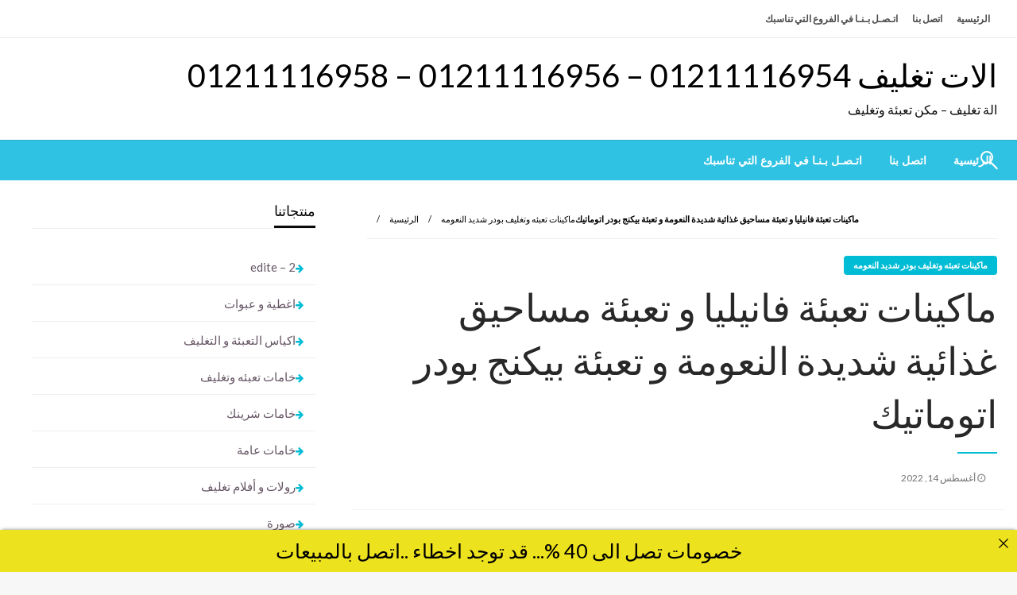

--- FILE ---
content_type: text/html; charset=UTF-8
request_url: https://packing-home.com/%D9%85%D8%A7%D9%83%D9%8A%D9%86%D8%A7%D8%AA-%D8%AA%D8%B9%D8%A8%D8%A6%D8%A9-%D9%81%D8%A7%D9%86%D9%8A%D9%84%D9%8A%D8%A7-%D9%88-%D8%AA%D8%B9%D8%A8%D8%A6%D8%A9-%D9%85%D8%B3%D8%A7%D8%AD%D9%8A%D9%82-%D8%BA-5/
body_size: 76792
content:
<!DOCTYPE html>
<html dir="rtl" lang="ar">
<head>
<meta name="MobileOptimized" content="width" />
<meta name="HandheldFriendly" content="true" />
<meta name="generator" content="Drupal 11 (https://www.drupal.org)" />

<meta name="MobileOptimized" content="width" />
<meta name="HandheldFriendly" content="true" />

<meta name="MobileOptimized" content="width" />
<meta name="HandheldFriendly" content="true" />
<meta http-equiv="Content-Type" content="text/html; charset=UTF-8" />
<meta name="viewport" content="width=device-width, initial-scale=1.0">
<title>ماكينات تعبئة فانيليا و تعبئة مساحيق غذائية شديدة النعومة و تعبئة بيكنج بودر اتوماتيك - الات تغليف  01211116954 - 01211116956 - 01211116958</title>
<meta name='robots' content='max-image-preview:large' />
<link rel='dns-prefetch' href='//fonts.googleapis.com' />
<link rel="alternate" type="application/rss+xml" title="الات تغليف  01211116954 - 01211116956 - 01211116958 &laquo; الخلاصة" href="https://packing-home.com/feed/" />
<link rel="alternate" type="application/rss+xml" title="الات تغليف  01211116954 - 01211116956 - 01211116958 &laquo; خلاصة التعليقات" href="https://packing-home.com/comments/feed/" />
<link rel="alternate" title="oEmbed (JSON)" type="application/json+oembed" href="https://packing-home.com/wp-json/oembed/1.0/embed?url=https%3A%2F%2Fpacking-home.com%2F%25d9%2585%25d8%25a7%25d9%2583%25d9%258a%25d9%2586%25d8%25a7%25d8%25aa-%25d8%25aa%25d8%25b9%25d8%25a8%25d8%25a6%25d8%25a9-%25d9%2581%25d8%25a7%25d9%2586%25d9%258a%25d9%2584%25d9%258a%25d8%25a7-%25d9%2588-%25d8%25aa%25d8%25b9%25d8%25a8%25d8%25a6%25d8%25a9-%25d9%2585%25d8%25b3%25d8%25a7%25d8%25ad%25d9%258a%25d9%2582-%25d8%25ba-5%2F" />
<link rel="alternate" title="oEmbed (XML)" type="text/xml+oembed" href="https://packing-home.com/wp-json/oembed/1.0/embed?url=https%3A%2F%2Fpacking-home.com%2F%25d9%2585%25d8%25a7%25d9%2583%25d9%258a%25d9%2586%25d8%25a7%25d8%25aa-%25d8%25aa%25d8%25b9%25d8%25a8%25d8%25a6%25d8%25a9-%25d9%2581%25d8%25a7%25d9%2586%25d9%258a%25d9%2584%25d9%258a%25d8%25a7-%25d9%2588-%25d8%25aa%25d8%25b9%25d8%25a8%25d8%25a6%25d8%25a9-%25d9%2585%25d8%25b3%25d8%25a7%25d8%25ad%25d9%258a%25d9%2582-%25d8%25ba-5%2F&#038;format=xml" />
<style id='wp-img-auto-sizes-contain-inline-css' type='text/css'>
img:is([sizes=auto i],[sizes^="auto," i]){contain-intrinsic-size:3000px 1500px}
/*# sourceURL=wp-img-auto-sizes-contain-inline-css */
</style>
<style id='wp-block-library-inline-css' type='text/css'>
:root{--wp-block-synced-color:#7a00df;--wp-block-synced-color--rgb:122,0,223;--wp-bound-block-color:var(--wp-block-synced-color);--wp-editor-canvas-background:#ddd;--wp-admin-theme-color:#007cba;--wp-admin-theme-color--rgb:0,124,186;--wp-admin-theme-color-darker-10:#006ba1;--wp-admin-theme-color-darker-10--rgb:0,107,160.5;--wp-admin-theme-color-darker-20:#005a87;--wp-admin-theme-color-darker-20--rgb:0,90,135;--wp-admin-border-width-focus:2px}@media (min-resolution:192dpi){:root{--wp-admin-border-width-focus:1.5px}}.wp-element-button{cursor:pointer}:root .has-very-light-gray-background-color{background-color:#eee}:root .has-very-dark-gray-background-color{background-color:#313131}:root .has-very-light-gray-color{color:#eee}:root .has-very-dark-gray-color{color:#313131}:root .has-vivid-green-cyan-to-vivid-cyan-blue-gradient-background{background:linear-gradient(135deg,#00d084,#0693e3)}:root .has-purple-crush-gradient-background{background:linear-gradient(135deg,#34e2e4,#4721fb 50%,#ab1dfe)}:root .has-hazy-dawn-gradient-background{background:linear-gradient(135deg,#faaca8,#dad0ec)}:root .has-subdued-olive-gradient-background{background:linear-gradient(135deg,#fafae1,#67a671)}:root .has-atomic-cream-gradient-background{background:linear-gradient(135deg,#fdd79a,#004a59)}:root .has-nightshade-gradient-background{background:linear-gradient(135deg,#330968,#31cdcf)}:root .has-midnight-gradient-background{background:linear-gradient(135deg,#020381,#2874fc)}:root{--wp--preset--font-size--normal:16px;--wp--preset--font-size--huge:42px}.has-regular-font-size{font-size:1em}.has-larger-font-size{font-size:2.625em}.has-normal-font-size{font-size:var(--wp--preset--font-size--normal)}.has-huge-font-size{font-size:var(--wp--preset--font-size--huge)}.has-text-align-center{text-align:center}.has-text-align-left{text-align:left}.has-text-align-right{text-align:right}.has-fit-text{white-space:nowrap!important}#end-resizable-editor-section{display:none}.aligncenter{clear:both}.items-justified-left{justify-content:flex-start}.items-justified-center{justify-content:center}.items-justified-right{justify-content:flex-end}.items-justified-space-between{justify-content:space-between}.screen-reader-text{border:0;clip-path:inset(50%);height:1px;margin:-1px;overflow:hidden;padding:0;position:absolute;width:1px;word-wrap:normal!important}.screen-reader-text:focus{background-color:#ddd;clip-path:none;color:#444;display:block;font-size:1em;height:auto;left:5px;line-height:normal;padding:15px 23px 14px;text-decoration:none;top:5px;width:auto;z-index:100000}html :where(.has-border-color){border-style:solid}html :where([style*=border-top-color]){border-top-style:solid}html :where([style*=border-right-color]){border-right-style:solid}html :where([style*=border-bottom-color]){border-bottom-style:solid}html :where([style*=border-left-color]){border-left-style:solid}html :where([style*=border-width]){border-style:solid}html :where([style*=border-top-width]){border-top-style:solid}html :where([style*=border-right-width]){border-right-style:solid}html :where([style*=border-bottom-width]){border-bottom-style:solid}html :where([style*=border-left-width]){border-left-style:solid}html :where(img[class*=wp-image-]){height:auto;max-width:100%}:where(figure){margin:0 0 1em}html :where(.is-position-sticky){--wp-admin--admin-bar--position-offset:var(--wp-admin--admin-bar--height,0px)}@media screen and (max-width:600px){html :where(.is-position-sticky){--wp-admin--admin-bar--position-offset:0px}}
/*# sourceURL=wp-block-library-inline-css */
</style><style id='global-styles-inline-css' type='text/css'>
:root{--wp--preset--aspect-ratio--square: 1;--wp--preset--aspect-ratio--4-3: 4/3;--wp--preset--aspect-ratio--3-4: 3/4;--wp--preset--aspect-ratio--3-2: 3/2;--wp--preset--aspect-ratio--2-3: 2/3;--wp--preset--aspect-ratio--16-9: 16/9;--wp--preset--aspect-ratio--9-16: 9/16;--wp--preset--color--black: #000000;--wp--preset--color--cyan-bluish-gray: #abb8c3;--wp--preset--color--white: #ffffff;--wp--preset--color--pale-pink: #f78da7;--wp--preset--color--vivid-red: #cf2e2e;--wp--preset--color--luminous-vivid-orange: #ff6900;--wp--preset--color--luminous-vivid-amber: #fcb900;--wp--preset--color--light-green-cyan: #7bdcb5;--wp--preset--color--vivid-green-cyan: #00d084;--wp--preset--color--pale-cyan-blue: #8ed1fc;--wp--preset--color--vivid-cyan-blue: #0693e3;--wp--preset--color--vivid-purple: #9b51e0;--wp--preset--color--strong-blue: #0073aa;--wp--preset--color--lighter-blue: #229fd8;--wp--preset--color--very-light-gray: #eee;--wp--preset--color--very-dark-gray: #444;--wp--preset--gradient--vivid-cyan-blue-to-vivid-purple: linear-gradient(135deg,rgb(6,147,227) 0%,rgb(155,81,224) 100%);--wp--preset--gradient--light-green-cyan-to-vivid-green-cyan: linear-gradient(135deg,rgb(122,220,180) 0%,rgb(0,208,130) 100%);--wp--preset--gradient--luminous-vivid-amber-to-luminous-vivid-orange: linear-gradient(135deg,rgb(252,185,0) 0%,rgb(255,105,0) 100%);--wp--preset--gradient--luminous-vivid-orange-to-vivid-red: linear-gradient(135deg,rgb(255,105,0) 0%,rgb(207,46,46) 100%);--wp--preset--gradient--very-light-gray-to-cyan-bluish-gray: linear-gradient(135deg,rgb(238,238,238) 0%,rgb(169,184,195) 100%);--wp--preset--gradient--cool-to-warm-spectrum: linear-gradient(135deg,rgb(74,234,220) 0%,rgb(151,120,209) 20%,rgb(207,42,186) 40%,rgb(238,44,130) 60%,rgb(251,105,98) 80%,rgb(254,248,76) 100%);--wp--preset--gradient--blush-light-purple: linear-gradient(135deg,rgb(255,206,236) 0%,rgb(152,150,240) 100%);--wp--preset--gradient--blush-bordeaux: linear-gradient(135deg,rgb(254,205,165) 0%,rgb(254,45,45) 50%,rgb(107,0,62) 100%);--wp--preset--gradient--luminous-dusk: linear-gradient(135deg,rgb(255,203,112) 0%,rgb(199,81,192) 50%,rgb(65,88,208) 100%);--wp--preset--gradient--pale-ocean: linear-gradient(135deg,rgb(255,245,203) 0%,rgb(182,227,212) 50%,rgb(51,167,181) 100%);--wp--preset--gradient--electric-grass: linear-gradient(135deg,rgb(202,248,128) 0%,rgb(113,206,126) 100%);--wp--preset--gradient--midnight: linear-gradient(135deg,rgb(2,3,129) 0%,rgb(40,116,252) 100%);--wp--preset--font-size--small: 13px;--wp--preset--font-size--medium: 20px;--wp--preset--font-size--large: 36px;--wp--preset--font-size--x-large: 42px;--wp--preset--spacing--20: 0.44rem;--wp--preset--spacing--30: 0.67rem;--wp--preset--spacing--40: 1rem;--wp--preset--spacing--50: 1.5rem;--wp--preset--spacing--60: 2.25rem;--wp--preset--spacing--70: 3.38rem;--wp--preset--spacing--80: 5.06rem;--wp--preset--shadow--natural: 6px 6px 9px rgba(0, 0, 0, 0.2);--wp--preset--shadow--deep: 12px 12px 50px rgba(0, 0, 0, 0.4);--wp--preset--shadow--sharp: 6px 6px 0px rgba(0, 0, 0, 0.2);--wp--preset--shadow--outlined: 6px 6px 0px -3px rgb(255, 255, 255), 6px 6px rgb(0, 0, 0);--wp--preset--shadow--crisp: 6px 6px 0px rgb(0, 0, 0);}:where(.is-layout-flex){gap: 0.5em;}:where(.is-layout-grid){gap: 0.5em;}body .is-layout-flex{display: flex;}.is-layout-flex{flex-wrap: wrap;align-items: center;}.is-layout-flex > :is(*, div){margin: 0;}body .is-layout-grid{display: grid;}.is-layout-grid > :is(*, div){margin: 0;}:where(.wp-block-columns.is-layout-flex){gap: 2em;}:where(.wp-block-columns.is-layout-grid){gap: 2em;}:where(.wp-block-post-template.is-layout-flex){gap: 1.25em;}:where(.wp-block-post-template.is-layout-grid){gap: 1.25em;}.has-black-color{color: var(--wp--preset--color--black) !important;}.has-cyan-bluish-gray-color{color: var(--wp--preset--color--cyan-bluish-gray) !important;}.has-white-color{color: var(--wp--preset--color--white) !important;}.has-pale-pink-color{color: var(--wp--preset--color--pale-pink) !important;}.has-vivid-red-color{color: var(--wp--preset--color--vivid-red) !important;}.has-luminous-vivid-orange-color{color: var(--wp--preset--color--luminous-vivid-orange) !important;}.has-luminous-vivid-amber-color{color: var(--wp--preset--color--luminous-vivid-amber) !important;}.has-light-green-cyan-color{color: var(--wp--preset--color--light-green-cyan) !important;}.has-vivid-green-cyan-color{color: var(--wp--preset--color--vivid-green-cyan) !important;}.has-pale-cyan-blue-color{color: var(--wp--preset--color--pale-cyan-blue) !important;}.has-vivid-cyan-blue-color{color: var(--wp--preset--color--vivid-cyan-blue) !important;}.has-vivid-purple-color{color: var(--wp--preset--color--vivid-purple) !important;}.has-black-background-color{background-color: var(--wp--preset--color--black) !important;}.has-cyan-bluish-gray-background-color{background-color: var(--wp--preset--color--cyan-bluish-gray) !important;}.has-white-background-color{background-color: var(--wp--preset--color--white) !important;}.has-pale-pink-background-color{background-color: var(--wp--preset--color--pale-pink) !important;}.has-vivid-red-background-color{background-color: var(--wp--preset--color--vivid-red) !important;}.has-luminous-vivid-orange-background-color{background-color: var(--wp--preset--color--luminous-vivid-orange) !important;}.has-luminous-vivid-amber-background-color{background-color: var(--wp--preset--color--luminous-vivid-amber) !important;}.has-light-green-cyan-background-color{background-color: var(--wp--preset--color--light-green-cyan) !important;}.has-vivid-green-cyan-background-color{background-color: var(--wp--preset--color--vivid-green-cyan) !important;}.has-pale-cyan-blue-background-color{background-color: var(--wp--preset--color--pale-cyan-blue) !important;}.has-vivid-cyan-blue-background-color{background-color: var(--wp--preset--color--vivid-cyan-blue) !important;}.has-vivid-purple-background-color{background-color: var(--wp--preset--color--vivid-purple) !important;}.has-black-border-color{border-color: var(--wp--preset--color--black) !important;}.has-cyan-bluish-gray-border-color{border-color: var(--wp--preset--color--cyan-bluish-gray) !important;}.has-white-border-color{border-color: var(--wp--preset--color--white) !important;}.has-pale-pink-border-color{border-color: var(--wp--preset--color--pale-pink) !important;}.has-vivid-red-border-color{border-color: var(--wp--preset--color--vivid-red) !important;}.has-luminous-vivid-orange-border-color{border-color: var(--wp--preset--color--luminous-vivid-orange) !important;}.has-luminous-vivid-amber-border-color{border-color: var(--wp--preset--color--luminous-vivid-amber) !important;}.has-light-green-cyan-border-color{border-color: var(--wp--preset--color--light-green-cyan) !important;}.has-vivid-green-cyan-border-color{border-color: var(--wp--preset--color--vivid-green-cyan) !important;}.has-pale-cyan-blue-border-color{border-color: var(--wp--preset--color--pale-cyan-blue) !important;}.has-vivid-cyan-blue-border-color{border-color: var(--wp--preset--color--vivid-cyan-blue) !important;}.has-vivid-purple-border-color{border-color: var(--wp--preset--color--vivid-purple) !important;}.has-vivid-cyan-blue-to-vivid-purple-gradient-background{background: var(--wp--preset--gradient--vivid-cyan-blue-to-vivid-purple) !important;}.has-light-green-cyan-to-vivid-green-cyan-gradient-background{background: var(--wp--preset--gradient--light-green-cyan-to-vivid-green-cyan) !important;}.has-luminous-vivid-amber-to-luminous-vivid-orange-gradient-background{background: var(--wp--preset--gradient--luminous-vivid-amber-to-luminous-vivid-orange) !important;}.has-luminous-vivid-orange-to-vivid-red-gradient-background{background: var(--wp--preset--gradient--luminous-vivid-orange-to-vivid-red) !important;}.has-very-light-gray-to-cyan-bluish-gray-gradient-background{background: var(--wp--preset--gradient--very-light-gray-to-cyan-bluish-gray) !important;}.has-cool-to-warm-spectrum-gradient-background{background: var(--wp--preset--gradient--cool-to-warm-spectrum) !important;}.has-blush-light-purple-gradient-background{background: var(--wp--preset--gradient--blush-light-purple) !important;}.has-blush-bordeaux-gradient-background{background: var(--wp--preset--gradient--blush-bordeaux) !important;}.has-luminous-dusk-gradient-background{background: var(--wp--preset--gradient--luminous-dusk) !important;}.has-pale-ocean-gradient-background{background: var(--wp--preset--gradient--pale-ocean) !important;}.has-electric-grass-gradient-background{background: var(--wp--preset--gradient--electric-grass) !important;}.has-midnight-gradient-background{background: var(--wp--preset--gradient--midnight) !important;}.has-small-font-size{font-size: var(--wp--preset--font-size--small) !important;}.has-medium-font-size{font-size: var(--wp--preset--font-size--medium) !important;}.has-large-font-size{font-size: var(--wp--preset--font-size--large) !important;}.has-x-large-font-size{font-size: var(--wp--preset--font-size--x-large) !important;}
/*# sourceURL=global-styles-inline-css */
</style>
<style id='classic-theme-styles-inline-css' type='text/css'>
/*! This file is auto-generated */
.wp-block-button__link{color:#fff;background-color:#32373c;border-radius:9999px;box-shadow:none;text-decoration:none;padding:calc(.667em + 2px) calc(1.333em + 2px);font-size:1.125em}.wp-block-file__button{background:#32373c;color:#fff;text-decoration:none}
/*# sourceURL=/lib/css/classic-themes.min.css */
</style>



<link rel="stylesheet" type="text/css" href="//packing-home.com/core/cache/wpfc-minified/f1tfej0k/2rito.css" media="all"/>
<link rel='stylesheet' id='newspaperss-fonts-css' href='//fonts.googleapis.com/css?family=Ubuntu%3A400%2C500%2C700%7CLato%3A400%2C700%2C400italic%2C700italic%7COpen+Sans%3A400%2C400italic%2C700&#038;subset=latin%2Clatin-ext' type='text/css' media='all' />

<link rel="stylesheet" type="text/css" href="//packing-home.com/core/cache/wpfc-minified/1c8a8679/2rito.css" media="all"/>
<style id='newspaperss-style-inline-css' type='text/css'>
.tagcloud a ,
.post-cat-info a,
.lates-post-warp .button.secondary,
.comment-form .form-submit input#submit,
a.box-comment-btn,
.comment-form .form-submit input[type='submit'],
h2.comment-reply-title,
.widget_search .search-submit,
.woocommerce nav.woocommerce-pagination ul li span.current,
.woocommerce ul.products li.product .button,
.woocommerce div.product form.cart .button,
.woocommerce #respond input#submit.alt, .woocommerce a.button.alt,
.woocommerce button.button.alt, .woocommerce input.button.alt,
.woocommerce #respond input#submit, .woocommerce a.button,
.woocommerce button.button, .woocommerce input.button,
.pagination li a,
.author-links a,
#blog-content .navigation .nav-links .current,
.bubbly-button,
.scroll_to_top
{
color: #ffffff !important;
}.tagcloud a:hover ,
.post-cat-info a:hover,
.lates-post-warp .button.secondary:hover,
.comment-form .form-submit input#submit:hover,
a.box-comment-btn:hover,
.comment-form .form-submit input[type='submit']:hover,
.widget_search .search-submit:hover,
.pagination li a:hover,
.author-links a:hover,
.head-bottom-area  .is-dropdown-submenu .is-dropdown-submenu-item :hover,
.woocommerce div.product div.summary a,
.bubbly-button:hover,
.slider-right .post-header .post-cat-info .cat-info-el:hover
{
color: #ffffff !important;
}.slider-container .cat-info-el,
.slider-right .post-header .post-cat-info .cat-info-el
{
color: #ffffff !important;
}
woocommerce-product-details__short-description,
.woocommerce div.product .product_title,
.woocommerce div.product p.price,
.woocommerce div.product span.price
{
color: #232323 ;
}#footer .top-footer-wrap .textwidget p,
#footer .top-footer-wrap,
#footer .block-content-recent .card-section .post-list .post-title a,
#footer .block-content-recent .post-list .post-meta-info .meta-info-el,
#footer .widget_nav_menu .widget li a,
#footer .widget li a
{
color: #ffffff  ;
}.head-bottom-area .dropdown.menu a,
.search-wrap .search-field,
.head-bottom-area .dropdown.menu .is-dropdown-submenu > li a,
.home .head-bottom-area .dropdown.menu .current-menu-item a
{
color: #fff  ;
}
.search-wrap::before
{
background-color: #fff  ;
}
.search-wrap
{
border-color: #fff  ;
}
.main-menu .is-dropdown-submenu .is-dropdown-submenu-parent.opens-left > a::after,
.is-dropdown-submenu .is-dropdown-submenu-parent.opens-right > a::after
{
border-right-color: #fff  ;
}
/*# sourceURL=newspaperss-style-inline-css */
</style>
<script src='//packing-home.com/core/cache/wpfc-minified/fhhb2x1d/e7jik.js' type="text/javascript"></script>




<link rel='shortlink' href='https://packing-home.com/?p=31730' />
<meta charset="utf-8">
<meta name="abstract" content="الة تغليف - مكن تعبئة وتغليف">
<meta name="author" content="engmansy">
<meta name="classification" content="2 - edite, اغطية و عبوات, اكياس التعبئة و التغليف, خامات شرينك, خامات عامة, رولات و أفلام تغليف, طبات, قطع غيار, ماكينات اندكشن سيل, ماكينات تعبئة حبوب وحبيبات وبودر, ماكينات تعبئة سوائل اوتوماتيك, ماكينات تعبئة سوائل فى عبوات, ماكينات تغليف بالشرنك الحراري, ماكينات تغليف بالفاكيوم, ماكينات لحام اكياس و ماكينات طباعة تاريخ انتاج, ماكينات لحام وغلق اكواب بلاستيكية, ماكينات لصق ليبل دائري">
<meta name="copyright" content="Copyright الات تغليف  01211116954 - 01211116956 - 01211116958 - All rights Reserved.">
<meta name="designer" content="قوالب Imon">
<meta name="distribution" content="Global">
<meta name="language" content="ar">
<meta name="publisher" content="الات تغليف  01211116954 - 01211116956 - 01211116958">
<meta name="rating" content="General">
<meta name="resource-type" content="Document">
<meta name="revisit-after" content="3">
<meta name="subject" content="2 - edite, اغطية و عبوات, اكياس التعبئة و التغليف, خامات شرينك, خامات عامة, رولات و أفلام تغليف, طبات, قطع غيار, ماكينات اندكشن سيل, ماكينات تعبئة حبوب وحبيبات وبودر, ماكينات تعبئة سوائل اوتوماتيك, ماكينات تعبئة سوائل فى عبوات, ماكينات تغليف بالشرنك الحراري, ماكينات تغليف بالفاكيوم, ماكينات لحام اكياس و ماكينات طباعة تاريخ انتاج, ماكينات لحام وغلق اكواب بلاستيكية, ماكينات لصق ليبل دائري">
<meta name="template" content="m2pack">
<meta name="robots" content="index,follow">
<meta name="description" content="ماكينات تعبئة فانيليا و تعبئة مساحيق غذائية شديدة النعومة و تعبئة بيكنج بودر اتوماتيك">
<meta name="keywords" content="ماكينات تعبئه وتغليف بودر شديد النعومه,اتوماتيك, النعومة, النعومه, باودر, بودر, بيكنج, تعبئة, تعبئه, شديد, شديدة, غذائية, فانيليا, ماكينات, مساحيق, وتغليف,تعبئة وتغليف ثلاجات,ماكينات تعبئة وتغليف توابل,ماكينة تعبئة وتغليف تركيا,ترخيص تعبئة وتغليف,شركات تعبئة وتغليف في تونس,ترجمة تعبئة وتغليف,تصميم مصنع تعبئة وتغليف,تكلفة انشاء مصنع تعبئة وتغليف,تكلفة مشروع تعبئة وتغليف,ترخيص شركة تعبئة وتغليف,تصميم ماكينات تعبئة وتغليف,تورباك مكائن تعبئة وتغليف,تكلفة تعبئة وتغليف التمور,تكلفة تعبئة وتغليف,تعبئة وتغليف بالانجليزي">
<link rel="canonical" href="https://packing-home.com/%D9%85%D8%A7%D9%83%D9%8A%D9%86%D8%A7%D8%AA-%D8%AA%D8%B9%D8%A8%D8%A6%D8%A9-%D9%81%D8%A7%D9%86%D9%8A%D9%84%D9%8A%D8%A7-%D9%88-%D8%AA%D8%B9%D8%A8%D8%A6%D8%A9-%D9%85%D8%B3%D8%A7%D8%AD%D9%8A%D9%82-%D8%BA-5/" />
<meta name="title" content="ماكينات تعبئة فانيليا و تعبئة مساحيق غذائية شديدة النعومة و تعبئة بيكنج بودر اتوماتيك - الات تغليف  01211116954 - 01211116956 - 01211116958" /><link rel="icon" href="https://packing-home.com/storage/2020/08/cropped-download-32x32.jpg" sizes="32x32" />
<link rel="icon" href="https://packing-home.com/storage/2020/08/cropped-download-192x192.jpg" sizes="192x192" />
<link rel="apple-touch-icon" href="https://packing-home.com/storage/2020/08/cropped-download-180x180.jpg" />
<meta name="msapplication-TileImage" content="https://packing-home.com/storage/2020/08/cropped-download-270x270.jpg" />
<style id="kirki-inline-styles">.postpage_subheader{background-color:#1c2127;}#topmenu .top-bar .top-bar-left .menu a{font-size:0.75rem;}.head-bottom-area .dropdown.menu .current-menu-item a{color:#2fc2e3;}.head-bottom-area .dropdown.menu a{font-family:sans-serif;font-size:14px;font-weight:700;text-transform:uppercase;}#main-content-sticky{background:#fff;}body{font-size:inherit;line-height:1.6;text-transform:none;}.slider-container .post-header-outer{background:rgba(0,0,0,0.14);}.slider-container .post-header .post-title a,.slider-container .post-meta-info .meta-info-el a,.slider-container .meta-info-date{color:#fff;}.slider-container .cat-info-el,.slider-right .post-header .post-cat-info .cat-info-el{background-color:#2fc2e3;}.woocommerce .button{-webkit-box-shadow:0 2px 2px 0 rgba(0,188,212,0.3), 0 3px 1px -2px rgba(0,188,212,0.3), 0 1px 5px 0 rgba(0,188,212,0.3);-moz-box-shadow:0 2px 2px 0 rgba(0,188,212,0.3), 0 3px 1px -2px rgba(0,188,212,0.3), 0 1px 5px 0 rgba(0,188,212,0.3);box-shadow:0 2px 2px 0 rgba(0,188,212,0.3), 0 3px 1px -2px rgba(0,188,212,0.3), 0 1px 5px 0 rgba(0,188,212,0.3);}.woocommerce .button:hover{-webkit-box-shadow:-1px 11px 23px -4px rgba(0,188,212,0.3),1px -1.5px 11px -2px  rgba(0,188,212,0.3);-moz-box-shadow:-1px 11px 23px -4px rgba(0,188,212,0.3),1px -1.5px 11px -2px  rgba(0,188,212,0.3);box-shadow:-1px 11px 23px -4px rgba(0,188,212,0.3),1px -1.5px 11px -2px  rgba(0,188,212,0.3);}a:hover,.off-canvas .fa-window-close:focus,.tagcloud a:hover,.single-nav .nav-left a:hover, .single-nav .nav-right a:hover,.comment-title h2:hover,h2.comment-reply-title:hover,.meta-info-comment .comments-link a:hover,.woocommerce div.product div.summary a:hover{color:#2f2f2f;}bubbly-button:focus,.slider-right .post-header .post-cat-info .cat-info-el:hover,.bubbly-button:hover,.head-bottom-area .desktop-menu .is-dropdown-submenu-parent .is-dropdown-submenu li a:hover,.tagcloud a:hover,.viewall-text .button.secondary:hover,.single-nav a:hover>.newspaper-nav-icon,.pagination .current:hover,.pagination li a:hover,.widget_search .search-submit:hover,.comment-form .form-submit input#submit:hover, a.box-comment-btn:hover, .comment-form .form-submit input[type="submit"]:hover,.cat-info-el:hover,.comment-list .comment-reply-link:hover,.bubbly-button:active{background:#2f2f2f;}.viewall-text .shadow:hover{-webkit-box-shadow:-1px 11px 15px -8px rgba(47,47,47,0.43);-moz-box-shadow:-1px 11px 15px -8px rgba(47,47,47,0.43);box-shadow:-1px 11px 15px -8px rgba(47,47,47,0.43);}.bubbly-button:hover,.bubbly-button:active{-webkit-box-shadow:0 2px 15px rgba(47,47,47,0.43);;-moz-box-shadow:0 2px 15px rgba(47,47,47,0.43);;box-shadow:0 2px 15px rgba(47,47,47,0.43);;}.comment-form textarea:focus,.comment-form input[type="text"]:focus,.comment-form input[type="search"]:focus,.comment-form input[type="tel"]:focus,.comment-form input[type="email"]:focus,.comment-form [type=url]:focus,.comment-form [type=password]:focus{-webkit-box-shadow:0 2px 3px rgba(47,47,47,0.43);;-moz-box-shadow:0 2px 3px rgba(47,47,47,0.43);;box-shadow:0 2px 3px rgba(47,47,47,0.43);;}a:focus{outline-color:#2f2f2f;text-decoration-color:#2f2f2f;}.sliderlink:focus,.slider-right .thumbnail-post a:focus img{border-color:#2f2f2f;}.bubbly-button:before,.bubbly-button:after{background-image:radial-gradient(circle,#2f2f2f 20%, transparent 20%), radial-gradient(circle, transparent 20%, #2f2f2f 20%, transparent 30%), radial-gradient(circle, #2f2f2f 20%, transparent 20%), radial-gradient(circle, #2f2f2f 20%, transparent 20%), radial-gradient(circle, transparent 10%, #2f2f2f 15%, transparent 20%), radial-gradient(circle, #2f2f2f 20%, transparent 20%), radial-gradient(circle, #2f2f2f 20%, transparent 20%), radial-gradient(circle, #2f2f2f 20%, transparent 20%), radial-gradient(circle, #2f2f2f 20%, transparent 20%);;;}.block-header-wrap .block-title,.widget-title h3{color:#0a0a0a;}.block-header-wrap .block-title h3,.widget-title h3{border-bottom-color:#0a0a0a;}#sub_banner .breadcrumb-wraps .breadcrumbs li,#sub_banner .heade-content h1,.heade-content h1,.breadcrumbs li,.breadcrumbs a,.breadcrumbs li:not(:last-child)::after{color:#fff;}#sub_banner.sub_header_page .heade-content h1{color:#0a0a0a;}#footer .top-footer-wrap{background-color:#282828;}#footer .block-header-wrap .block-title h3,#footer .widget-title h3{color:#e3e3e3;border-bottom-color:#e3e3e3;}#footer .footer-copyright-wrap{background-color:#242424;}#footer .footer-copyright-text,.footer-copyright-text p,.footer-copyright-text li,.footer-copyright-text ul,.footer-copyright-text ol,.footer-copyright-text{color:#fff;}.woo-header-newspaperss{background:linear-gradient(to top, #f77062 0%, #fe5196 100%);;}.heade-content.woo-header-newspaperss h1,.woocommerce .woocommerce-breadcrumb a,.woocommerce .breadcrumbs li{color:#020202;}@media screen and (min-width: 64em){#wrapper{margin-top:0px;margin-bottom:0px;}}</style></head>
<body class="rtl wp-singular post-template-default single single-post postid-31730 single-format-standard wp-theme-newspaperss" id="top">
<a class="skip-link screen-reader-text" href="#main-content-sticky">
التخطي إلى المحتوى	</a>
<div id="wrapper" class="grid-container no-padding small-full  z-depth-2">
<div id="topmenu"   >
<div  class="grid-container">
<div class="top-bar">
<div class="top-bar-left">
<ul id="menu-1" class=" menu" ><li id="menu-item-1209" class="menu-item menu-item-type-custom menu-item-object-custom menu-item-home menu-item-1209"><a href="http://packing-home.com/">الرئيسية</a></li>
<li id="menu-item-1207" class="menu-item menu-item-type-custom menu-item-object-custom menu-item-1207"><a href="http://m2pack.com/ar_contact.php">اتصل بنا</a></li>
<li id="menu-item-15749" class="menu-item menu-item-type-custom menu-item-object-custom menu-item-15749"><a href="https://m2pack.me/%D8%A7%D8%AA%D8%B5%D9%84-%D8%A8%D9%86%D8%A7/">اتـصـل بـنـا في الفروع التي تناسبك</a></li>
</ul>      </div>
<div class="top-bar-right">
</div>
</div>
</div>
</div>
<header id="header-top" class="header-area">
<div class="head-top-area " >
<div class="grid-container ">
<div id="main-header" class="grid-x grid-padding-x grid-margin-y align-justify ">
<div class="cell  align-self-middle auto medium-order-1  ">
<div id="site-title">
<h1 class="site-title">
<a href="https://packing-home.com/" rel="home">الات تغليف  01211116954 &#8211; 01211116956 &#8211; 01211116958</a>
</h1>
<p class="site-description">الة تغليف &#8211; مكن تعبئة وتغليف</p>
</div>
</div>
</div>
</div>
</div>			
<div class="off-canvas-wrapper " >
<div class="reveal reveal-menu position-right off-canvas animated " id="mobile-menu-newspaperss" data-reveal >
<button class="reveal-b-close " aria-label="Close menu" type="button" data-close>
<i class="fa fa-window-close" aria-hidden="true"></i>
</button>
<div class="multilevel-offcanvas " >
<ul id="menu-2" class="vertical menu accordion-menu " data-accordion-menu data-close-on-click-inside="false"><li class="menu-item menu-item-type-custom menu-item-object-custom menu-item-home menu-item-1209"><a href="http://packing-home.com/">الرئيسية</a></li>
<li class="menu-item menu-item-type-custom menu-item-object-custom menu-item-1207"><a href="http://m2pack.com/ar_contact.php">اتصل بنا</a></li>
<li class="menu-item menu-item-type-custom menu-item-object-custom menu-item-15749"><a href="https://m2pack.me/%D8%A7%D8%AA%D8%B5%D9%84-%D8%A8%D9%86%D8%A7/">اتـصـل بـنـا في الفروع التي تناسبك</a></li>
</ul>    </div>
</div>
<div class="mobile-menu off-canvas-content" data-off-canvas-content >
<div class="title-bar no-js "  data-hide-for="large" data-sticky data-margin-top="0" data-top-anchor="main-content-sticky" data-sticky-on="small"  >
<div class="title-bar-left ">
<div class="logo title-bar-title ">
<h1 class="site-title">
<a href="https://packing-home.com/" rel="home">الات تغليف  01211116954 &#8211; 01211116956 &#8211; 01211116958</a>
</h1>
<p class="site-description">الة تغليف &#8211; مكن تعبئة وتغليف</p>
</div>
</div>
<div class="top-bar-right">
<div class="title-bar-right nav-bar">
<li>
<button class="offcanvas-trigger" type="button" data-open="mobile-menu-newspaperss">
<div class="hamburger">
<span class="line"></span>
<span class="line"></span>
<span class="line"></span>
</div>
</button>
</li>
</div>
</div>
</div>
</div>
</div>
<div id="header-bottom" class="head-bottom-area animated"  data-sticky data-sticky-on="large" data-options="marginTop:0;" style="width:100%" data-top-anchor="main-content-sticky" >
<div class="grid-container">
<div class="top-bar main-menu no-js" id="the-menu">
<div class="menu-position left" data-magellan data-magellan-top-offset="60">
<ul id="menu-3 " class="horizontal menu  desktop-menu" data-responsive-menu="dropdown"  data-trap-focus="true"  ><li class="menu-item menu-item-type-custom menu-item-object-custom menu-item-home menu-item-1209"><a href="http://packing-home.com/">الرئيسية</a></li>
<li class="menu-item menu-item-type-custom menu-item-object-custom menu-item-1207"><a href="http://m2pack.com/ar_contact.php">اتصل بنا</a></li>
<li class="menu-item menu-item-type-custom menu-item-object-custom menu-item-15749"><a href="https://m2pack.me/%D8%A7%D8%AA%D8%B5%D9%84-%D8%A8%D9%86%D8%A7/">اتـصـل بـنـا في الفروع التي تناسبك</a></li>
</ul>													</div>
<div class="search-wrap" open-search>
<form role="search" method="get" class="search-form" action="https://packing-home.com/">
<label>
<span class="screen-reader-text">البحث عن:</span>
<input type="search" class="search-field" placeholder="بحث &hellip;" value="" name="s" />
</label>
<input type="submit" class="search-submit" value="بحث" />
</form>							<span class="eks" close-search></span>
<i class="fa fa-search"></i>
</div>
</div>
</div>
</div>
</header>
<div id="main-content-sticky">
<div class="single-post-outer clearfix">
<div class="grid-container">
<div class="grid-x grid-padding-x align-center single-wrap ">
<div class="cell large-auto  small-12 ">
<article class="single-post-wrap " id="post-31730">
<div class="single-post-content-wrap">
<div class="single-post-header">
<div class="single-post-top">
<div class="grid-x ">
<div class="cell large-12 small-12 ">
<div class="breadcrumb-wrap">
<ul id="breadcrumbs" class="breadcrumbs"><li class="item-home"><a class="bread-link bread-home" href="https://packing-home.com" title="الرئيسية">الرئيسية</a></li><li class="item-cat item-cat-6663 item-cat-%d9%85%d8%a7%d9%83%d9%8a%d9%86%d8%a7%d8%aa-%d8%aa%d8%b9%d8%a8%d8%a6%d9%87-%d9%88%d8%aa%d8%ba%d9%84%d9%8a%d9%81-%d8%a8%d9%88%d8%af%d8%b1-%d8%b4%d8%af%d9%8a%d8%af-%d8%a7%d9%84%d9%86%d8%b9%d9%88"><a class="bread-cat bread-cat-6663 bread-cat-%d9%85%d8%a7%d9%83%d9%8a%d9%86%d8%a7%d8%aa-%d8%aa%d8%b9%d8%a8%d8%a6%d9%87-%d9%88%d8%aa%d8%ba%d9%84%d9%8a%d9%81-%d8%a8%d9%88%d8%af%d8%b1-%d8%b4%d8%af%d9%8a%d8%af-%d8%a7%d9%84%d9%86%d8%b9%d9%88" href="https://packing-home.com/category/%d9%85%d8%a7%d9%83%d9%8a%d9%86%d8%a7%d8%aa-%d8%aa%d8%b9%d8%a8%d8%a6%d9%87-%d9%88%d8%aa%d8%ba%d9%84%d9%8a%d9%81-%d8%a8%d9%88%d8%af%d8%b1-%d8%b4%d8%af%d9%8a%d8%af-%d8%a7%d9%84%d9%86%d8%b9%d9%88/" title="ماكينات تعبئه وتغليف بودر شديد النعومه">ماكينات تعبئه وتغليف بودر شديد النعومه</a></li><li class="item-current item-31730"><strong class="bread-current bread-31730" title="ماكينات تعبئة فانيليا و تعبئة مساحيق غذائية شديدة النعومة و تعبئة بيكنج بودر اتوماتيك">ماكينات تعبئة فانيليا و تعبئة مساحيق غذائية شديدة النعومة و تعبئة بيكنج بودر اتوماتيك</strong></li></ul>													</div>
<span class="text-right"></span>
</div>
</div>
</div>
<div class="post-cat-info clearfix">
<a class="cat-info-el" href="https://packing-home.com/category/%d9%85%d8%a7%d9%83%d9%8a%d9%86%d8%a7%d8%aa-%d8%aa%d8%b9%d8%a8%d8%a6%d9%87-%d9%88%d8%aa%d8%ba%d9%84%d9%8a%d9%81-%d8%a8%d9%88%d8%af%d8%b1-%d8%b4%d8%af%d9%8a%d8%af-%d8%a7%d9%84%d9%86%d8%b9%d9%88/" alt="شاهد جميع المشاركات في ماكينات تعبئه وتغليف بودر شديد النعومه">ماكينات تعبئه وتغليف بودر شديد النعومه</a>										</div>
<div class="single-title ">
<h1 class="entry-title">ماكينات تعبئة فانيليا و تعبئة مساحيق غذائية شديدة النعومة و تعبئة بيكنج بودر اتوماتيك</h1>									</div>
<div class="post-meta-info ">
<span class="meta-info-el mate-info-date-icon">
<i class="fa fa-clock-o"></i>
<span class="screen-reader-text">نُشر في</span> <a href="https://packing-home.com/2022/08/" rel="bookmark"><time class="entry-date published updated" datetime="2022-08-14T08:40:35+00:00">أغسطس 14, 2022</time></a>												</span>
</div>
</div>
<div class="single-content-wrap">
<div class="entry single-entry ">
<p>ماكينات تعبئة فانيليا و تعبئة مساحيق غذائية شديدة النعومة و تعبئة بيكنج بودر اتوماتيك موديل 952  ماركة المهندس منسى<br />
<img decoding="async" src="https://packing-home.com/storage/2022/08/952.jpg" width="150" height="150" /><br />
المواصفات<br />
حجم الكيس طول الكيس من 5 سم الي 20 سم وعرض من 4 سم الي 14سم  تقريبا و يمكن تعديل طول الكيس و عرض الكيس حسب متطلبات العمل<br />
كمية المواد التي تعبأ من 5 جرام حتي 250 جرام تقريبا و يمكن تعديله حتي 500 جرام تقريبي<br />
سرعة التعبئة  من 35 كيس حتي 60  كيس / دقيقة تقريبا و لمادة التغليف اعتبار في السرعه<br />
القوة / الباور  220  فولت و يمكن ضبط الفولت حسب الكهرباء المتاحه 1.2 كيلو وات تقريبا<br />
وزن الماكينة  295  كيلو جرام تقريبا<br />
أبعاد الماكينة الخارجي  70- 97- 175 سم تقريبا و يمكن فك الماكينة و تركيبها في اي مكان</p>
<p><strong>لمعرفة سعر الماكينة يرجى التواصل مع المبيعات </p>
<p></strong></p>
<p><strong>موبايل 01211116954 – 01211116955 – 01211116956  &#8211; 01211116957 &#8211; 01211116958</strong></p>
<p>ستجد  تليفونات المبيعات و عناوين و لوكيشنات فروع الشركة  في هذا الرابط</p>
<p><a href="https://goo.gl/en7xfB">https://goo.gl/en7xfB</a></p>
<p><a href="mailto:info@m2pack.com">info@m2pack.com</a><strong> ايميل</strong><strong>  الموقع الاليكتروني</strong><strong>   </strong><a href="https://m2pack.com/">m2pack.com </a><strong> </strong></p>
<p>&nbsp;</p>
<p>&nbsp;</p>
<p>&nbsp;</p>
</div>
<span class="single-post-tag">
<span class="single-tag-text">الوسوم:</span><a href="https://packing-home.com/tag/%d8%a7%d8%aa%d9%88%d9%85%d8%a7%d8%aa%d9%8a%d9%83/" rel="tag">اتوماتيك</a><a href="https://packing-home.com/tag/%d8%a7%d9%84%d9%86%d8%b9%d9%88%d9%85%d8%a9/" rel="tag">النعومة</a><a href="https://packing-home.com/tag/%d8%a7%d9%84%d9%86%d8%b9%d9%88%d9%85%d9%87/" rel="tag">النعومه</a><a href="https://packing-home.com/tag/%d8%a8%d8%a7%d9%88%d8%af%d8%b1/" rel="tag">باودر</a><a href="https://packing-home.com/tag/%d8%a8%d9%88%d8%af%d8%b1/" rel="tag">بودر</a><a href="https://packing-home.com/tag/%d8%a8%d9%8a%d9%83%d9%86%d8%ac/" rel="tag">بيكنج</a><a href="https://packing-home.com/tag/%d8%aa%d8%b9%d8%a8%d8%a6%d8%a9/" rel="tag">تعبئة</a><a href="https://packing-home.com/tag/%d8%aa%d8%b9%d8%a8%d8%a6%d9%87/" rel="tag">تعبئه</a><a href="https://packing-home.com/tag/%d8%b4%d8%af%d9%8a%d8%af/" rel="tag">شديد</a><a href="https://packing-home.com/tag/%d8%b4%d8%af%d9%8a%d8%af%d8%a9/" rel="tag">شديدة</a><a href="https://packing-home.com/tag/%d8%ba%d8%b0%d8%a7%d8%a6%d9%8a%d8%a9/" rel="tag">غذائية</a><a href="https://packing-home.com/tag/%d9%81%d8%a7%d9%86%d9%8a%d9%84%d9%8a%d8%a7/" rel="tag">فانيليا</a><a href="https://packing-home.com/tag/%d9%85%d8%a7%d9%83%d9%8a%d9%86%d8%a7%d8%aa/" rel="tag">ماكينات</a><a href="https://packing-home.com/tag/%d9%85%d8%b3%d8%a7%d8%ad%d9%8a%d9%82/" rel="tag">مساحيق</a><a href="https://packing-home.com/tag/%d9%88%d8%aa%d8%ba%d9%84%d9%8a%d9%81/" rel="tag">وتغليف</a>										</span>
</div>
<div class="single-post-box-outer">
<div class="single-box-author">
<div class="grid-x grid-padding-x">
<div class="cell large-3 medium-3 small-12 align-self-middle medium-text-left text-center">
<div class="author-thumb-wrap">
<img alt='' src='https://secure.gravatar.com/avatar/238a0b4834b4b28c3ac7079c66b31e866c3624a6d294467d5e1520f165c8bd01?s=140&#038;d=mm&#038;r=g' srcset='https://secure.gravatar.com/avatar/238a0b4834b4b28c3ac7079c66b31e866c3624a6d294467d5e1520f165c8bd01?s=280&#038;d=mm&#038;r=g 2x' class='avatar avatar-140 photo' height='140' width='140' decoding='async'/>      </div>
</div>
<div class="cell large-9 medium-9 small-12 align-self-middle medium-text-left text-center ">
<div class="author-content-wrap">
<div class="author-title">
<a href="https://packing-home.com/writer/menna/" title="menna m2pack">
<h3>menna m2pack</h3>
</a>
</div>
<div class="author-description">
</div>
<div class="newspaperss-author-bttom-wrap">
<div class="author-links">
<a class="bubbly-button" href="https://packing-home.com/writer/menna/" title="menna m2pack">
عرض جميع المنشورات            </a>
</div>
</div>
</div>
</div>
</div>
</div>
</div>
<div class="single-nav clearfix" role="navigation">
<nav class="navigation post-navigation" aria-label="مقالات">
<h2 class="screen-reader-text">تصفّح المقالات</h2>
<div class="nav-links"><div class="nav-previous"><a href="https://packing-home.com/%d9%85%d8%a7%d9%83%d9%8a%d9%86%d8%a7%d8%aa-%d8%aa%d8%b9%d8%a8%d8%a6%d8%a9-%d9%81%d8%a7%d9%86%d9%8a%d9%84%d9%8a%d8%a7-%d9%88-%d8%aa%d8%b9%d8%a8%d8%a6%d8%a9-%d9%85%d8%b3%d8%a7%d8%ad%d9%8a%d9%82-%d8%b4/" rel="prev"><span class="screen-reader-text">المقالة السابقة</span><span class="newspaper-nav-icon nav-left-icon"><i class="fa fa-angle-left"></i></span><span class="nav-left-link">ماكينات تعبئة فانيليا و تعبئة مساحيق شديدة النعومة اتوماتيك</span></a></div><div class="nav-next"><a href="https://packing-home.com/%d9%85%d8%a7%d9%83%d9%8a%d9%86%d8%a7%d8%aa-%d8%aa%d8%b9%d8%a8%d8%a6%d8%a9-%d9%86%d8%b4%d8%a7-%d8%a7%d9%88%d8%aa%d9%88%d9%85%d8%a7%d8%aa%d9%8a%d9%83-4/" rel="next"> <span class="screen-reader-text">المقالة التالية</span><span class="nav-right-link">ماكينات تعبئة نشا اوتوماتيك</span><span class="newspaper-nav-icon nav-right-icon"><i class="fa fa-angle-right"></i></span></a></div></div>
</nav>
</div>
<div class="single-post-box-related ">
<div class="box-related-header block-header-wrap">
<div class="block-header-inner">
<div class="block-title widget-title">
<h3>قد يعجبك ايضا</h3>
</div>
</div>
</div>
<div class="block-content-wrap ">
<div class="grid-x grid-margin-x medium-margin-collapse ">
<div class="cell large-6 medium-6 small-12  ">
<article class="post-wrap ">
<div class="post-image-warp">
<div class="post-thumb-overlay"></div>
<span class="thumbnail-post">
<a href="https://packing-home.com/%d9%85%d8%a7%d9%83%d9%8a%d9%86%d8%a9-%d8%aa%d8%b9%d8%a8%d8%a6%d9%87-%d8%a7%d9%84%d8%a8%d9%88%d8%af%d8%b1/"><img width="428" height="400" src="https://packing-home.com/storage/2022/08/951-428x400.jpg" class="thumbnail object-fit-postimg_250 wp-post-image" alt="951" decoding="async" fetchpriority="high" /></a>                    </span>
</div>
<div class="post-header-outer  is-absolute ">
<div class="post-header">
<div class="post-cat-info ">
<a class="cat-info-el" href="https://packing-home.com/category/%d9%85%d8%a7%d9%83%d9%8a%d9%86%d8%a7%d8%aa-%d8%aa%d8%b9%d8%a8%d8%a6%d9%87-%d9%88%d8%aa%d8%ba%d9%84%d9%8a%d9%81-%d8%a8%d9%88%d8%af%d8%b1-%d8%b4%d8%af%d9%8a%d8%af-%d8%a7%d9%84%d9%86%d8%b9%d9%88/">ماكينات تعبئه وتغليف بودر شديد النعومه</a>                      </div>
<h3 class="post-title is-size-4 entry-title is-lite"><a class="post-title-link" href="https://packing-home.com/%d9%85%d8%a7%d9%83%d9%8a%d9%86%d8%a9-%d8%aa%d8%b9%d8%a8%d8%a6%d9%87-%d8%a7%d9%84%d8%a8%d9%88%d8%af%d8%b1/" rel="bookmark">ماكينة تعبئه البودر</a></h3>                    <div class="post-meta-info ">
<span class="meta-info-el meta-info-author">
<a class="vcard author is-lite" href="https://packing-home.com/writer/menna/">
menna m2pack                        </a>
</span>
<span class="meta-info-el meta-info-date ">
<time class="date is-lite update">
<span>أغسطس 13, 2022</span>
</time>
</span>
</div>
</div>
</div>
</article>
</div>
<div class="cell large-6 medium-6 small-12  ">
<article class="post-wrap ">
<div class="post-image-warp">
<div class="post-thumb-overlay"></div>
<span class="thumbnail-post">
<a href="https://packing-home.com/%d9%85%d8%a7%d9%83%d9%8a%d9%86%d8%a9-%d8%a7%d9%84%d8%aa%d8%b9%d8%a8%d8%a6%d8%a9-%d9%88%d8%a7%d9%84%d8%aa%d8%ba%d9%84%d9%8a%d9%81-%d9%84%d8%a7%d9%83%d9%8a%d8%a7%d8%b3-%d8%a7%d9%84%d8%a8%d9%88%d8%af/"><img width="360" height="400" src="https://packing-home.com/storage/2022/08/952-360x400.jpg" class="thumbnail object-fit-postimg_250 wp-post-image" alt="952" decoding="async" loading="lazy" /></a>                    </span>
</div>
<div class="post-header-outer  is-absolute ">
<div class="post-header">
<div class="post-cat-info ">
<a class="cat-info-el" href="https://packing-home.com/category/%d9%85%d8%a7%d9%83%d9%8a%d9%86%d8%a7%d8%aa-%d8%aa%d8%b9%d8%a8%d8%a6%d9%87-%d9%88%d8%aa%d8%ba%d9%84%d9%8a%d9%81-%d8%a8%d9%88%d8%af%d8%b1-%d8%b4%d8%af%d9%8a%d8%af-%d8%a7%d9%84%d9%86%d8%b9%d9%88/">ماكينات تعبئه وتغليف بودر شديد النعومه</a>                      </div>
<h3 class="post-title is-size-4 entry-title is-lite"><a class="post-title-link" href="https://packing-home.com/%d9%85%d8%a7%d9%83%d9%8a%d9%86%d8%a9-%d8%a7%d9%84%d8%aa%d8%b9%d8%a8%d8%a6%d8%a9-%d9%88%d8%a7%d9%84%d8%aa%d8%ba%d9%84%d9%8a%d9%81-%d9%84%d8%a7%d9%83%d9%8a%d8%a7%d8%b3-%d8%a7%d9%84%d8%a8%d9%88%d8%af/" rel="bookmark">ماكينة التعبئة والتغليف لاكياس البودر</a></h3>                    <div class="post-meta-info ">
<span class="meta-info-el meta-info-author">
<a class="vcard author is-lite" href="https://packing-home.com/writer/menna/">
menna m2pack                        </a>
</span>
<span class="meta-info-el meta-info-date ">
<time class="date is-lite update">
<span>أغسطس 13, 2022</span>
</time>
</span>
</div>
</div>
</div>
</article>
</div>
<div class="cell large-6 medium-6 small-12  ">
<article class="post-wrap ">
<div class="post-image-warp">
<div class="post-thumb-overlay"></div>
<span class="thumbnail-post">
<a href="https://packing-home.com/%d9%85%d8%a7%d9%83%d9%8a%d9%86%d8%a7%d8%aa-%d8%aa%d8%b9%d8%a8%d8%a6%d8%a9-%d8%a8%d9%88%d8%af%d8%b1%d8%a7%d8%aa-%d9%85%d9%83%d8%a7%d9%81%d8%ad%d8%a9-%d8%ad%d8%b4%d8%b1%d8%a7%d8%aa-3/"><img width="428" height="400" src="https://packing-home.com/storage/2022/08/951-428x400.jpg" class="thumbnail object-fit-postimg_250 wp-post-image" alt="951" decoding="async" loading="lazy" /></a>                    </span>
</div>
<div class="post-header-outer  is-absolute ">
<div class="post-header">
<div class="post-cat-info ">
<a class="cat-info-el" href="https://packing-home.com/category/%d9%85%d8%a7%d9%83%d9%8a%d9%86%d8%a7%d8%aa-%d8%aa%d8%b9%d8%a8%d8%a6%d9%87-%d9%88%d8%aa%d8%ba%d9%84%d9%8a%d9%81-%d8%a8%d9%88%d8%af%d8%b1-%d8%b4%d8%af%d9%8a%d8%af-%d8%a7%d9%84%d9%86%d8%b9%d9%88/">ماكينات تعبئه وتغليف بودر شديد النعومه</a>                      </div>
<h3 class="post-title is-size-4 entry-title is-lite"><a class="post-title-link" href="https://packing-home.com/%d9%85%d8%a7%d9%83%d9%8a%d9%86%d8%a7%d8%aa-%d8%aa%d8%b9%d8%a8%d8%a6%d8%a9-%d8%a8%d9%88%d8%af%d8%b1%d8%a7%d8%aa-%d9%85%d9%83%d8%a7%d9%81%d8%ad%d8%a9-%d8%ad%d8%b4%d8%b1%d8%a7%d8%aa-3/" rel="bookmark">ماكينات تعبئة بودرات مكافحة حشرات</a></h3>                    <div class="post-meta-info ">
<span class="meta-info-el meta-info-author">
<a class="vcard author is-lite" href="https://packing-home.com/writer/menna/">
menna m2pack                        </a>
</span>
<span class="meta-info-el meta-info-date ">
<time class="date is-lite update">
<span>أغسطس 13, 2022</span>
</time>
</span>
</div>
</div>
</div>
</article>
</div>
<div class="cell large-6 medium-6 small-12  ">
<article class="post-wrap ">
<div class="post-image-warp">
<div class="post-thumb-overlay"></div>
<span class="thumbnail-post">
<a href="https://packing-home.com/%d9%85%d8%a7%d9%83%d9%8a%d9%86%d8%a7%d8%aa-%d8%aa%d8%b9%d8%a8%d8%a6%d8%a9-%d9%88%d8%aa%d8%ba%d9%84%d9%8a%d9%81-%d8%a7%d8%aa%d9%88%d9%85%d8%a7%d8%aa%d9%8a%d9%83-%d9%84%d9%84%d8%a8%d9%88%d8%af%d8%b1/"><img width="360" height="400" src="https://packing-home.com/storage/2022/08/952-360x400.jpg" class="thumbnail object-fit-postimg_250 wp-post-image" alt="952" decoding="async" loading="lazy" /></a>                    </span>
</div>
<div class="post-header-outer  is-absolute ">
<div class="post-header">
<div class="post-cat-info ">
<a class="cat-info-el" href="https://packing-home.com/category/%d9%85%d8%a7%d9%83%d9%8a%d9%86%d8%a7%d8%aa-%d8%aa%d8%b9%d8%a8%d8%a6%d9%87-%d9%88%d8%aa%d8%ba%d9%84%d9%8a%d9%81-%d8%a8%d9%88%d8%af%d8%b1-%d8%b4%d8%af%d9%8a%d8%af-%d8%a7%d9%84%d9%86%d8%b9%d9%88/">ماكينات تعبئه وتغليف بودر شديد النعومه</a>                      </div>
<h3 class="post-title is-size-4 entry-title is-lite"><a class="post-title-link" href="https://packing-home.com/%d9%85%d8%a7%d9%83%d9%8a%d9%86%d8%a7%d8%aa-%d8%aa%d8%b9%d8%a8%d8%a6%d8%a9-%d9%88%d8%aa%d8%ba%d9%84%d9%8a%d9%81-%d8%a7%d8%aa%d9%88%d9%85%d8%a7%d8%aa%d9%8a%d9%83-%d9%84%d9%84%d8%a8%d9%88%d8%af%d8%b1/" rel="bookmark">ماكينات تعبئة وتغليف اتوماتيك للبودر</a></h3>                    <div class="post-meta-info ">
<span class="meta-info-el meta-info-author">
<a class="vcard author is-lite" href="https://packing-home.com/writer/menna/">
menna m2pack                        </a>
</span>
<span class="meta-info-el meta-info-date ">
<time class="date is-lite update">
<span>أغسطس 14, 2022</span>
</time>
</span>
</div>
</div>
</div>
</article>
</div>
</div>
</div>
</div>
</div>
</article>
</div>
<div class="cell small-11 medium-11 large-4 large-order-1  ">
<div id="sidebar" class="sidebar-inner ">
<div class="grid-x grid-margin-x ">
<div id="categories-3" class="widget widget_categories sidebar-item cell small-12 medium-6 large-12"><div class="widget_wrap "><div class="widget-title "> <h3>منتجاتنا</h3></div>
<ul>
<li class="cat-item cat-item-5139"><a href="https://packing-home.com/category/2-edite/">2 &#8211; edite</a>
</li>
<li class="cat-item cat-item-5141"><a href="https://packing-home.com/category/%d8%a7%d8%ba%d8%b7%d9%8a%d8%a9-%d9%88-%d8%b9%d8%a8%d9%88%d8%a7%d8%aa/">اغطية و عبوات</a>
</li>
<li class="cat-item cat-item-5135"><a href="https://packing-home.com/category/%d8%a7%d9%83%d9%8a%d8%a7%d8%b3-%d8%aa%d8%b9%d8%a8%d8%a6%d8%a9-%d9%88-%d8%aa%d8%ba%d9%84%d9%8a%d9%81/">اكياس التعبئة و التغليف</a>
</li>
<li class="cat-item cat-item-6678"><a href="https://packing-home.com/category/%d8%ae%d8%a7%d9%85%d8%a7%d8%aa-%d8%aa%d8%b9%d8%a8%d8%a6%d9%87-%d9%88%d8%aa%d8%ba%d9%84%d9%8a%d9%81/">خامات تعبئه وتغليف</a>
</li>
<li class="cat-item cat-item-5140"><a href="https://packing-home.com/category/%d8%ae%d8%a7%d9%85%d8%a7%d8%aa-%d8%b4%d8%b1%d9%8a%d9%86%d9%83/">خامات شرينك</a>
</li>
<li class="cat-item cat-item-5143"><a href="https://packing-home.com/category/%d8%ae%d8%a7%d9%85%d8%a7%d8%aa-%d8%b9%d8%a7%d9%85%d8%a9/">خامات عامة</a>
</li>
<li class="cat-item cat-item-5142"><a href="https://packing-home.com/category/%d8%b1%d9%88%d9%84%d8%a7%d8%aa-%d9%88-%d8%a3%d9%81%d9%84%d8%a7%d9%85-%d8%aa%d8%ba%d9%84%d9%8a%d9%81/">رولات و أفلام تغليف</a>
</li>
<li class="cat-item cat-item-5145"><a href="https://packing-home.com/category/%d8%b5%d9%88%d8%b1%d8%a9/">صورة</a>
</li>
<li class="cat-item cat-item-5138"><a href="https://packing-home.com/category/%d8%b7%d8%a8%d8%a7%d8%aa/">طبات</a>
</li>
<li class="cat-item cat-item-5144"><a href="https://packing-home.com/category/%d9%82%d8%b7%d8%b9-%d8%ba%d9%8a%d8%a7%d8%b1/">قطع غيار</a>
</li>
<li class="cat-item cat-item-989"><a href="https://packing-home.com/category/%d9%85%d8%a7%d9%83%d9%8a%d9%86%d8%a7%d8%aa-%d8%a7%d9%86%d8%af%d9%83%d8%b4%d9%86-%d8%b3%d9%8a%d9%84/">ماكينات اندكشن سيل</a>
</li>
<li class="cat-item cat-item-996"><a href="https://packing-home.com/category/%d9%85%d8%a7%d9%83%d9%8a%d9%86%d8%a7%d8%aa-%d8%aa%d8%b9%d8%a8%d8%a6%d8%a9-%d8%ad%d8%a8%d9%88%d8%a8-%d9%88%d8%ad%d8%a8%d9%8a%d8%a8%d8%a7%d8%aa-%d9%88%d8%a8%d9%88%d8%af%d8%b1/">ماكينات تعبئة حبوب وحبيبات وبودر</a>
</li>
<li class="cat-item cat-item-1004"><a href="https://packing-home.com/category/%d9%85%d8%a7%d9%83%d9%8a%d9%86%d8%a7%d8%aa-%d8%aa%d8%b9%d8%a8%d8%a6%d8%a9-%d8%b3%d9%88%d8%a7%d8%a6%d9%84-%d8%a7%d9%88%d8%aa%d9%88%d9%85%d8%a7%d8%aa%d9%8a%d9%83/">ماكينات تعبئة سوائل اوتوماتيك</a>
</li>
<li class="cat-item cat-item-997"><a href="https://packing-home.com/category/%d9%85%d8%a7%d9%83%d9%8a%d9%86%d8%a7%d8%aa-%d8%aa%d8%b9%d8%a8%d8%a6%d8%a9-%d8%b3%d9%88%d8%a7%d8%a6%d9%84-%d9%81%d9%89-%d8%b9%d8%a8%d9%88%d8%a7%d8%aa/">ماكينات تعبئة سوائل فى عبوات</a>
</li>
<li class="cat-item cat-item-6113"><a href="https://packing-home.com/category/%d9%85%d8%a7%d9%83%d9%8a%d9%86%d8%a7%d8%aa-%d8%aa%d8%b9%d8%a8%d8%a6%d8%a9-%d9%88%d8%aa%d8%ba%d9%84%d9%8a%d9%81-%d8%a7%d9%84%d8%a3%d9%83%d9%88%d8%a7%d8%a8/">ماكينات تعبئة وتغليف الأكواب</a>
</li>
<li class="cat-item cat-item-5597"><a href="https://packing-home.com/category/%d9%85%d8%a7%d9%83%d9%8a%d9%86%d8%a7%d8%aa-%d8%aa%d8%b9%d8%a8%d8%a6%d9%87-%d8%b3%d9%88%d8%a7%d8%a6%d9%84-%d9%81%d9%8a-%d8%b9%d8%a8%d9%88%d8%a7%d8%aa-%d9%88%d8%a3%d9%83%d9%8a%d8%a7%d8%b3/">ماكينات تعبئه سوائل في عبوات وأكياس</a>
</li>
<li class="cat-item cat-item-6665"><a href="https://packing-home.com/category/%d9%85%d8%a7%d9%83%d9%8a%d9%86%d8%a7%d8%aa-%d8%aa%d8%b9%d8%a8%d8%a6%d9%87-%d9%88%d8%aa%d8%ba%d9%84%d9%8a%d9%81/">ماكينات تعبئه وتغليف</a>
</li>
<li class="cat-item cat-item-6165"><a href="https://packing-home.com/category/%d9%85%d8%a7%d9%83%d9%8a%d9%86%d8%a7%d8%aa-%d8%aa%d8%b9%d8%a8%d8%a6%d9%87-%d9%88%d8%aa%d8%ba%d9%84%d9%8a%d9%81-%d8%a7%d9%84%d8%ad%d8%a8%d9%88%d8%a8-%d9%88%d8%a7%d9%84%d8%ad%d8%a8%d9%8a%d8%a8%d8%a7/">ماكينات تعبئه وتغليف الحبوب والحبيبات</a>
</li>
<li class="cat-item cat-item-5844"><a href="https://packing-home.com/category/%d9%85%d8%a7%d9%83%d9%8a%d9%86%d8%a7%d8%aa-%d8%aa%d8%b9%d8%a8%d8%a6%d9%87-%d9%88%d8%aa%d8%ba%d9%84%d9%8a%d9%81-%d8%a7%d9%84%d8%b3%d9%88%d8%a7%d8%a6%d9%84-%d9%81%d9%8a-%d8%a3%d9%83%d9%8a%d8%a7%d8%b3/">ماكينات تعبئه وتغليف السوائل في أكياس اوتوماتيك</a>
</li>
<li class="cat-item cat-item-6663"><a href="https://packing-home.com/category/%d9%85%d8%a7%d9%83%d9%8a%d9%86%d8%a7%d8%aa-%d8%aa%d8%b9%d8%a8%d8%a6%d9%87-%d9%88%d8%aa%d8%ba%d9%84%d9%8a%d9%81-%d8%a8%d9%88%d8%af%d8%b1-%d8%b4%d8%af%d9%8a%d8%af-%d8%a7%d9%84%d9%86%d8%b9%d9%88/">ماكينات تعبئه وتغليف بودر شديد النعومه</a>
</li>
<li class="cat-item cat-item-6131"><a href="https://packing-home.com/category/%d9%85%d8%a7%d9%83%d9%8a%d9%86%d8%a7%d8%aa-%d8%aa%d8%ba%d9%84%d9%8a%d9%81-%d8%a7%d9%84%d8%b3%d9%84%d9%88%d9%81%d8%a7%d9%86/">ماكينات تغليف السلوفان</a>
</li>
<li class="cat-item cat-item-987"><a href="https://packing-home.com/category/%d9%85%d8%a7%d9%83%d9%8a%d9%86%d8%a7%d8%aa-%d8%aa%d8%ba%d9%84%d9%8a%d9%81-%d8%a8%d8%a7%d9%84%d8%b4%d8%b1%d9%86%d9%83-%d8%a7%d9%84%d8%ad%d8%b1%d8%a7%d8%b1%d9%8a/">ماكينات تغليف بالشرنك الحراري</a>
</li>
<li class="cat-item cat-item-986"><a href="https://packing-home.com/category/%d9%85%d8%a7%d9%83%d9%8a%d9%86%d8%a7%d8%aa-%d8%aa%d8%ba%d9%84%d9%8a%d9%81-%d8%a8%d8%a7%d9%84%d9%81%d8%a7%d9%83%d9%8a%d9%88%d9%85/">ماكينات تغليف بالفاكيوم</a>
</li>
<li class="cat-item cat-item-5146"><a href="https://packing-home.com/category/%d9%85%d8%a7%d9%83%d9%8a%d9%86%d8%a7%d8%aa-%d8%aa%d8%ba%d9%84%d9%8a%d9%81-%d8%b4%d8%b1%d9%8a%d9%86%d9%83/">ماكينات تغليف شرينك</a>
</li>
<li class="cat-item cat-item-5987"><a href="https://packing-home.com/category/%d9%85%d8%a7%d9%83%d9%8a%d9%86%d8%a7%d8%aa-%d9%81%d8%a7%d9%83%d9%8a%d9%88%d9%85/">ماكينات فاكيوم</a>
</li>
<li class="cat-item cat-item-5516"><a href="https://packing-home.com/category/%d9%85%d8%a7%d9%83%d9%8a%d9%86%d8%a7%d8%aa-%d9%84%d8%ad%d8%a7%d9%85-%d8%a7%d8%ba%d8%b7%d9%8a%d9%87-%d8%a7%d9%86%d8%af%d9%83%d8%b4%d9%86-%d8%b3%d9%8a%d9%84-%d9%84%d8%ad%d8%a7%d9%85-%d8%ad%d8%b1%d8%a7/">ماكينات لحام اغطيه اندكشن سيل لحام حراري</a>
</li>
<li class="cat-item cat-item-988"><a href="https://packing-home.com/category/%d9%85%d8%a7%d9%83%d9%8a%d9%86%d8%a7%d8%aa-%d9%84%d8%ad%d8%a7%d9%85-%d8%a7%d9%83%d9%8a%d8%a7%d8%b3-%d9%88-%d9%85%d8%a7%d9%83%d9%8a%d9%86%d8%a7%d8%aa-%d8%b7%d8%a8%d8%a7%d8%b9%d8%a9-%d8%aa%d8%a7%d8%b1/">ماكينات لحام اكياس و ماكينات طباعة تاريخ انتاج</a>
</li>
<li class="cat-item cat-item-5528"><a href="https://packing-home.com/category/%d9%85%d8%a7%d9%83%d9%8a%d9%86%d8%a7%d8%aa-%d9%84%d8%ad%d8%a7%d9%85-%d9%85%d8%b3%d8%aa%d9%85%d8%b1-%d9%88-%d9%85%d8%a7%d9%83%d9%8a%d9%86%d8%a9-%d8%b7%d8%a8%d8%a7%d8%b9%d8%a9-%d8%aa%d8%a7%d8%b1%d9%8a/">ماكينات لحام مستمر و طباعة تاريخ الانتاج والصلاحية</a>
</li>
<li class="cat-item cat-item-990"><a href="https://packing-home.com/category/%d9%85%d8%a7%d9%83%d9%8a%d9%86%d8%a7%d8%aa-%d9%84%d8%ad%d8%a7%d9%85-%d9%88%d8%ba%d9%84%d9%82-%d8%a7%d9%83%d9%88%d8%a7%d8%a8-%d8%a8%d9%84%d8%a7%d8%b3%d8%aa%d9%8a%d9%83%d9%8a%d8%a9/">ماكينات لحام وغلق اكواب بلاستيكية</a>
</li>
<li class="cat-item cat-item-993"><a href="https://packing-home.com/category/%d9%85%d8%a7%d9%83%d9%8a%d9%86%d8%a7%d8%aa-%d9%84%d8%b5%d9%82-%d9%84%d9%8a%d8%a8%d9%84-%d8%af%d8%a7%d8%a6%d8%b1%d9%8a/">ماكينات لصق ليبل دائري</a>
</li>
<li class="cat-item cat-item-1"><a href="https://packing-home.com/category/%d9%85%d8%a7%d9%83%d9%8a%d9%86%d8%a7%d8%aa-%d9%86%d9%82%d9%88%d9%85-%d8%a8%d8%aa%d9%88%d8%b1%d9%8a%d8%af%d9%87%d8%a7-%d9%86%d8%ad%d9%86-%d8%b4%d8%b1%d9%83%d8%a9-%d8%a7%d9%84%d9%85%d9%87%d9%86%d8%af/">منتجات نقوم بتوريدها نحن شركة المهندس منسى</a>
</li>
</ul>
</div></div>
<div id="recent-posts-3" class="widget widget_recent_entries sidebar-item cell small-12 medium-6 large-12"><div class="widget_wrap ">
<div class="widget-title "> <h3>تحديثات</h3></div>
<ul>
<li>
<a href="https://packing-home.com/%d8%a7%d9%83%d9%8a%d8%a7%d8%b3-%d9%81%d8%a7%d9%83%d9%8a%d9%88%d9%85-%d9%84%d9%84%d8%ad%d9%88%d9%85/">اكياس فاكيوم للحوم</a>
</li>
<li>
<a href="https://packing-home.com/%d8%b7%d8%a8%d8%a7%d8%aa-%d8%a7%d9%84%d8%a7%d9%84%d9%88%d9%85%d9%86%d9%8a%d9%88%d9%85/">طبات الالومنيوم</a>
</li>
<li>
<a href="https://packing-home.com/%d8%a7%d9%83%d9%8a%d8%a7%d8%b3-%d9%81%d8%a7%d9%83%d9%8a%d9%88%d9%85-%d8%b4%d9%81%d8%a7%d9%81%d9%87/">اكياس فاكيوم شفافه</a>
</li>
<li>
<a href="https://packing-home.com/%d8%a3%d9%83%d9%8a%d8%a7%d8%b3-%d8%b4%d9%81%d8%b7-%d8%a7%d9%84%d9%87%d9%88%d8%a7%d8%a1/">أكياس شفط الهواء</a>
</li>
<li>
<a href="https://packing-home.com/%d8%b1%d9%88%d9%84%d8%a7%d8%aa-%d8%b4%d8%b1%d9%86%d9%83/">رولات شرنك</a>
</li>
<li>
<a href="https://packing-home.com/%d8%a7%d9%83%d9%8a%d8%a7%d8%b3-%d8%b3%d9%84%d9%8a%d9%81-%d8%b4%d8%b1%d9%86%d9%83-%d8%b4%d9%81%d8%a7%d9%81/">اكياس سليف شرنك شفاف</a>
</li>
<li>
<a href="https://packing-home.com/%d8%a3%d9%83%d9%8a%d8%a7%d8%b3-%d8%b3%d9%83%d8%b1-%d8%b5%d8%ba%d9%8a%d8%b1%d8%a9/">أكياس سكر صغيرة</a>
</li>
<li>
<a href="https://packing-home.com/%d8%a3%d9%83%d9%8a%d8%a7%d8%b3-%d8%b3%d9%83%d8%b1-%d8%a7%d8%b5%d8%a7%d8%a8%d8%b9/">أكياس سكر اصابع</a>
</li>
<li>
<a href="https://packing-home.com/%d8%a3%d9%83%d9%8a%d8%a7%d8%b3-%d8%a7%d9%84%d9%81%d8%a7%d9%83%d9%8a%d9%88%d9%85-%d9%84%d9%84%d8%b7%d8%b9%d8%a7%d9%85/">أكياس الفاكيوم للطعام</a>
</li>
<li>
<a href="https://packing-home.com/%d8%a3%d9%83%d9%8a%d8%a7%d8%b3-%d8%aa%d9%81%d8%b1%d9%8a%d8%ba-%d8%a7%d9%84%d9%87%d9%88%d8%a7%d8%a1/">أكياس تفريغ الهواء</a>
</li>
</ul>
</div></div>      </div>
</div>
</div>		</div>
</div>
</div>
</div>
<footer id="footer" class="footer-wrap">
<div class="top-footer-wrap" >
<div class="grid-container">
<div class="grid-x grid-padding-x align-top ">
<div id="categories-2" class="widget widget_categories sidebar-footer cell small-12 medium-6 large-4 align-self-top " ><aside id="categories-2" class="widget widget_categories"><div class="widget-title "> <h3>منتجاتنا</h3></div>
<ul>
<li class="cat-item cat-item-5139"><a href="https://packing-home.com/category/2-edite/">2 &#8211; edite</a>
</li>
<li class="cat-item cat-item-5141"><a href="https://packing-home.com/category/%d8%a7%d8%ba%d8%b7%d9%8a%d8%a9-%d9%88-%d8%b9%d8%a8%d9%88%d8%a7%d8%aa/">اغطية و عبوات</a>
</li>
<li class="cat-item cat-item-5135"><a href="https://packing-home.com/category/%d8%a7%d9%83%d9%8a%d8%a7%d8%b3-%d8%aa%d8%b9%d8%a8%d8%a6%d8%a9-%d9%88-%d8%aa%d8%ba%d9%84%d9%8a%d9%81/">اكياس التعبئة و التغليف</a>
</li>
<li class="cat-item cat-item-6678"><a href="https://packing-home.com/category/%d8%ae%d8%a7%d9%85%d8%a7%d8%aa-%d8%aa%d8%b9%d8%a8%d8%a6%d9%87-%d9%88%d8%aa%d8%ba%d9%84%d9%8a%d9%81/">خامات تعبئه وتغليف</a>
</li>
<li class="cat-item cat-item-5140"><a href="https://packing-home.com/category/%d8%ae%d8%a7%d9%85%d8%a7%d8%aa-%d8%b4%d8%b1%d9%8a%d9%86%d9%83/">خامات شرينك</a>
</li>
<li class="cat-item cat-item-5143"><a href="https://packing-home.com/category/%d8%ae%d8%a7%d9%85%d8%a7%d8%aa-%d8%b9%d8%a7%d9%85%d8%a9/">خامات عامة</a>
</li>
<li class="cat-item cat-item-5142"><a href="https://packing-home.com/category/%d8%b1%d9%88%d9%84%d8%a7%d8%aa-%d9%88-%d8%a3%d9%81%d9%84%d8%a7%d9%85-%d8%aa%d8%ba%d9%84%d9%8a%d9%81/">رولات و أفلام تغليف</a>
</li>
<li class="cat-item cat-item-5145"><a href="https://packing-home.com/category/%d8%b5%d9%88%d8%b1%d8%a9/">صورة</a>
</li>
<li class="cat-item cat-item-5138"><a href="https://packing-home.com/category/%d8%b7%d8%a8%d8%a7%d8%aa/">طبات</a>
</li>
<li class="cat-item cat-item-5144"><a href="https://packing-home.com/category/%d9%82%d8%b7%d8%b9-%d8%ba%d9%8a%d8%a7%d8%b1/">قطع غيار</a>
</li>
<li class="cat-item cat-item-989"><a href="https://packing-home.com/category/%d9%85%d8%a7%d9%83%d9%8a%d9%86%d8%a7%d8%aa-%d8%a7%d9%86%d8%af%d9%83%d8%b4%d9%86-%d8%b3%d9%8a%d9%84/">ماكينات اندكشن سيل</a>
</li>
<li class="cat-item cat-item-996"><a href="https://packing-home.com/category/%d9%85%d8%a7%d9%83%d9%8a%d9%86%d8%a7%d8%aa-%d8%aa%d8%b9%d8%a8%d8%a6%d8%a9-%d8%ad%d8%a8%d9%88%d8%a8-%d9%88%d8%ad%d8%a8%d9%8a%d8%a8%d8%a7%d8%aa-%d9%88%d8%a8%d9%88%d8%af%d8%b1/">ماكينات تعبئة حبوب وحبيبات وبودر</a>
</li>
<li class="cat-item cat-item-1004"><a href="https://packing-home.com/category/%d9%85%d8%a7%d9%83%d9%8a%d9%86%d8%a7%d8%aa-%d8%aa%d8%b9%d8%a8%d8%a6%d8%a9-%d8%b3%d9%88%d8%a7%d8%a6%d9%84-%d8%a7%d9%88%d8%aa%d9%88%d9%85%d8%a7%d8%aa%d9%8a%d9%83/">ماكينات تعبئة سوائل اوتوماتيك</a>
</li>
<li class="cat-item cat-item-997"><a href="https://packing-home.com/category/%d9%85%d8%a7%d9%83%d9%8a%d9%86%d8%a7%d8%aa-%d8%aa%d8%b9%d8%a8%d8%a6%d8%a9-%d8%b3%d9%88%d8%a7%d8%a6%d9%84-%d9%81%d9%89-%d8%b9%d8%a8%d9%88%d8%a7%d8%aa/">ماكينات تعبئة سوائل فى عبوات</a>
</li>
<li class="cat-item cat-item-6113"><a href="https://packing-home.com/category/%d9%85%d8%a7%d9%83%d9%8a%d9%86%d8%a7%d8%aa-%d8%aa%d8%b9%d8%a8%d8%a6%d8%a9-%d9%88%d8%aa%d8%ba%d9%84%d9%8a%d9%81-%d8%a7%d9%84%d8%a3%d9%83%d9%88%d8%a7%d8%a8/">ماكينات تعبئة وتغليف الأكواب</a>
</li>
<li class="cat-item cat-item-5597"><a href="https://packing-home.com/category/%d9%85%d8%a7%d9%83%d9%8a%d9%86%d8%a7%d8%aa-%d8%aa%d8%b9%d8%a8%d8%a6%d9%87-%d8%b3%d9%88%d8%a7%d8%a6%d9%84-%d9%81%d9%8a-%d8%b9%d8%a8%d9%88%d8%a7%d8%aa-%d9%88%d8%a3%d9%83%d9%8a%d8%a7%d8%b3/">ماكينات تعبئه سوائل في عبوات وأكياس</a>
</li>
<li class="cat-item cat-item-6665"><a href="https://packing-home.com/category/%d9%85%d8%a7%d9%83%d9%8a%d9%86%d8%a7%d8%aa-%d8%aa%d8%b9%d8%a8%d8%a6%d9%87-%d9%88%d8%aa%d8%ba%d9%84%d9%8a%d9%81/">ماكينات تعبئه وتغليف</a>
</li>
<li class="cat-item cat-item-6165"><a href="https://packing-home.com/category/%d9%85%d8%a7%d9%83%d9%8a%d9%86%d8%a7%d8%aa-%d8%aa%d8%b9%d8%a8%d8%a6%d9%87-%d9%88%d8%aa%d8%ba%d9%84%d9%8a%d9%81-%d8%a7%d9%84%d8%ad%d8%a8%d9%88%d8%a8-%d9%88%d8%a7%d9%84%d8%ad%d8%a8%d9%8a%d8%a8%d8%a7/">ماكينات تعبئه وتغليف الحبوب والحبيبات</a>
</li>
<li class="cat-item cat-item-5844"><a href="https://packing-home.com/category/%d9%85%d8%a7%d9%83%d9%8a%d9%86%d8%a7%d8%aa-%d8%aa%d8%b9%d8%a8%d8%a6%d9%87-%d9%88%d8%aa%d8%ba%d9%84%d9%8a%d9%81-%d8%a7%d9%84%d8%b3%d9%88%d8%a7%d8%a6%d9%84-%d9%81%d9%8a-%d8%a3%d9%83%d9%8a%d8%a7%d8%b3/">ماكينات تعبئه وتغليف السوائل في أكياس اوتوماتيك</a>
</li>
<li class="cat-item cat-item-6663"><a href="https://packing-home.com/category/%d9%85%d8%a7%d9%83%d9%8a%d9%86%d8%a7%d8%aa-%d8%aa%d8%b9%d8%a8%d8%a6%d9%87-%d9%88%d8%aa%d8%ba%d9%84%d9%8a%d9%81-%d8%a8%d9%88%d8%af%d8%b1-%d8%b4%d8%af%d9%8a%d8%af-%d8%a7%d9%84%d9%86%d8%b9%d9%88/">ماكينات تعبئه وتغليف بودر شديد النعومه</a>
</li>
<li class="cat-item cat-item-6131"><a href="https://packing-home.com/category/%d9%85%d8%a7%d9%83%d9%8a%d9%86%d8%a7%d8%aa-%d8%aa%d8%ba%d9%84%d9%8a%d9%81-%d8%a7%d9%84%d8%b3%d9%84%d9%88%d9%81%d8%a7%d9%86/">ماكينات تغليف السلوفان</a>
</li>
<li class="cat-item cat-item-987"><a href="https://packing-home.com/category/%d9%85%d8%a7%d9%83%d9%8a%d9%86%d8%a7%d8%aa-%d8%aa%d8%ba%d9%84%d9%8a%d9%81-%d8%a8%d8%a7%d9%84%d8%b4%d8%b1%d9%86%d9%83-%d8%a7%d9%84%d8%ad%d8%b1%d8%a7%d8%b1%d9%8a/">ماكينات تغليف بالشرنك الحراري</a>
</li>
<li class="cat-item cat-item-986"><a href="https://packing-home.com/category/%d9%85%d8%a7%d9%83%d9%8a%d9%86%d8%a7%d8%aa-%d8%aa%d8%ba%d9%84%d9%8a%d9%81-%d8%a8%d8%a7%d9%84%d9%81%d8%a7%d9%83%d9%8a%d9%88%d9%85/">ماكينات تغليف بالفاكيوم</a>
</li>
<li class="cat-item cat-item-5146"><a href="https://packing-home.com/category/%d9%85%d8%a7%d9%83%d9%8a%d9%86%d8%a7%d8%aa-%d8%aa%d8%ba%d9%84%d9%8a%d9%81-%d8%b4%d8%b1%d9%8a%d9%86%d9%83/">ماكينات تغليف شرينك</a>
</li>
<li class="cat-item cat-item-5987"><a href="https://packing-home.com/category/%d9%85%d8%a7%d9%83%d9%8a%d9%86%d8%a7%d8%aa-%d9%81%d8%a7%d9%83%d9%8a%d9%88%d9%85/">ماكينات فاكيوم</a>
</li>
<li class="cat-item cat-item-5516"><a href="https://packing-home.com/category/%d9%85%d8%a7%d9%83%d9%8a%d9%86%d8%a7%d8%aa-%d9%84%d8%ad%d8%a7%d9%85-%d8%a7%d8%ba%d8%b7%d9%8a%d9%87-%d8%a7%d9%86%d8%af%d9%83%d8%b4%d9%86-%d8%b3%d9%8a%d9%84-%d9%84%d8%ad%d8%a7%d9%85-%d8%ad%d8%b1%d8%a7/">ماكينات لحام اغطيه اندكشن سيل لحام حراري</a>
</li>
<li class="cat-item cat-item-988"><a href="https://packing-home.com/category/%d9%85%d8%a7%d9%83%d9%8a%d9%86%d8%a7%d8%aa-%d9%84%d8%ad%d8%a7%d9%85-%d8%a7%d9%83%d9%8a%d8%a7%d8%b3-%d9%88-%d9%85%d8%a7%d9%83%d9%8a%d9%86%d8%a7%d8%aa-%d8%b7%d8%a8%d8%a7%d8%b9%d8%a9-%d8%aa%d8%a7%d8%b1/">ماكينات لحام اكياس و ماكينات طباعة تاريخ انتاج</a>
</li>
<li class="cat-item cat-item-5528"><a href="https://packing-home.com/category/%d9%85%d8%a7%d9%83%d9%8a%d9%86%d8%a7%d8%aa-%d9%84%d8%ad%d8%a7%d9%85-%d9%85%d8%b3%d8%aa%d9%85%d8%b1-%d9%88-%d9%85%d8%a7%d9%83%d9%8a%d9%86%d8%a9-%d8%b7%d8%a8%d8%a7%d8%b9%d8%a9-%d8%aa%d8%a7%d8%b1%d9%8a/">ماكينات لحام مستمر و طباعة تاريخ الانتاج والصلاحية</a>
</li>
<li class="cat-item cat-item-990"><a href="https://packing-home.com/category/%d9%85%d8%a7%d9%83%d9%8a%d9%86%d8%a7%d8%aa-%d9%84%d8%ad%d8%a7%d9%85-%d9%88%d8%ba%d9%84%d9%82-%d8%a7%d9%83%d9%88%d8%a7%d8%a8-%d8%a8%d9%84%d8%a7%d8%b3%d8%aa%d9%8a%d9%83%d9%8a%d8%a9/">ماكينات لحام وغلق اكواب بلاستيكية</a>
</li>
<li class="cat-item cat-item-993"><a href="https://packing-home.com/category/%d9%85%d8%a7%d9%83%d9%8a%d9%86%d8%a7%d8%aa-%d9%84%d8%b5%d9%82-%d9%84%d9%8a%d8%a8%d9%84-%d8%af%d8%a7%d8%a6%d8%b1%d9%8a/">ماكينات لصق ليبل دائري</a>
</li>
<li class="cat-item cat-item-1"><a href="https://packing-home.com/category/%d9%85%d8%a7%d9%83%d9%8a%d9%86%d8%a7%d8%aa-%d9%86%d9%82%d9%88%d9%85-%d8%a8%d8%aa%d9%88%d8%b1%d9%8a%d8%af%d9%87%d8%a7-%d9%86%d8%ad%d9%86-%d8%b4%d8%b1%d9%83%d8%a9-%d8%a7%d9%84%d9%85%d9%87%d9%86%d8%af/">منتجات نقوم بتوريدها نحن شركة المهندس منسى</a>
</li>
</ul>
</aside></div>
<div id="recent-posts-2" class="widget widget_recent_entries sidebar-footer cell small-12 medium-6 large-4 align-self-top " ><aside id="recent-posts-2" class="widget widget_recent_entries">
<div class="widget-title "> <h3>تحديثات</h3></div>
<ul>
<li>
<a href="https://packing-home.com/%d8%a7%d9%83%d9%8a%d8%a7%d8%b3-%d9%81%d8%a7%d9%83%d9%8a%d9%88%d9%85-%d9%84%d9%84%d8%ad%d9%88%d9%85/">اكياس فاكيوم للحوم</a>
</li>
<li>
<a href="https://packing-home.com/%d8%b7%d8%a8%d8%a7%d8%aa-%d8%a7%d9%84%d8%a7%d9%84%d9%88%d9%85%d9%86%d9%8a%d9%88%d9%85/">طبات الالومنيوم</a>
</li>
<li>
<a href="https://packing-home.com/%d8%a7%d9%83%d9%8a%d8%a7%d8%b3-%d9%81%d8%a7%d9%83%d9%8a%d9%88%d9%85-%d8%b4%d9%81%d8%a7%d9%81%d9%87/">اكياس فاكيوم شفافه</a>
</li>
<li>
<a href="https://packing-home.com/%d8%a3%d9%83%d9%8a%d8%a7%d8%b3-%d8%b4%d9%81%d8%b7-%d8%a7%d9%84%d9%87%d9%88%d8%a7%d8%a1/">أكياس شفط الهواء</a>
</li>
<li>
<a href="https://packing-home.com/%d8%b1%d9%88%d9%84%d8%a7%d8%aa-%d8%b4%d8%b1%d9%86%d9%83/">رولات شرنك</a>
</li>
<li>
<a href="https://packing-home.com/%d8%a7%d9%83%d9%8a%d8%a7%d8%b3-%d8%b3%d9%84%d9%8a%d9%81-%d8%b4%d8%b1%d9%86%d9%83-%d8%b4%d9%81%d8%a7%d9%81/">اكياس سليف شرنك شفاف</a>
</li>
<li>
<a href="https://packing-home.com/%d8%a3%d9%83%d9%8a%d8%a7%d8%b3-%d8%b3%d9%83%d8%b1-%d8%b5%d8%ba%d9%8a%d8%b1%d8%a9/">أكياس سكر صغيرة</a>
</li>
<li>
<a href="https://packing-home.com/%d8%a3%d9%83%d9%8a%d8%a7%d8%b3-%d8%b3%d9%83%d8%b1-%d8%a7%d8%b5%d8%a7%d8%a8%d8%b9/">أكياس سكر اصابع</a>
</li>
<li>
<a href="https://packing-home.com/%d8%a3%d9%83%d9%8a%d8%a7%d8%b3-%d8%a7%d9%84%d9%81%d8%a7%d9%83%d9%8a%d9%88%d9%85-%d9%84%d9%84%d8%b7%d8%b9%d8%a7%d9%85/">أكياس الفاكيوم للطعام</a>
</li>
<li>
<a href="https://packing-home.com/%d8%a3%d9%83%d9%8a%d8%a7%d8%b3-%d8%aa%d9%81%d8%b1%d9%8a%d8%ba-%d8%a7%d9%84%d9%87%d9%88%d8%a7%d8%a1/">أكياس تفريغ الهواء</a>
</li>
</ul>
</aside></div>        </div>
</div>
</div>
<div id="footer-copyright" class="footer-copyright-wrap top-bar ">
<div class="grid-container">
<div class="top-bar-left text-center large-text-left">
<div class="menu-text">
<div class="footer-copyright-text">
<p class="display-inline defult-text">
<a class="theme-by silkthemesc" target="_blank" href="https://silkthemes.com/">قالب من Silk Themes</a>
</p>
</div>        </div>
</div>
</div>
</div>
<a href="#0" class="scroll_to_top" data-smooth-scroll><i class="fa fa-angle-up "></i></a></footer>
</div>
<script type="speculationrules">
{"prefetch":[{"source":"document","where":{"and":[{"href_matches":"/*"},{"not":{"href_matches":["/storage/*","/core/*","/core/modules/*","/core/views/7394030bfe/*","/*\\?(.+)"]}},{"not":{"selector_matches":"a[rel~=\"nofollow\"]"}},{"not":{"selector_matches":".no-prefetch, .no-prefetch a"}}]},"eagerness":"conservative"}]}
</script>
<div class="ancr-group ancr-pos-bottom ancr-sticky"><div id="ancr-14967" class="ancr ancr-wrap ancr-lo-same_row ancr-align-center ancr-has-close-btn" data-props="{&quot;status&quot;:&quot;active&quot;,&quot;display&quot;:&quot;immediate&quot;,&quot;show_on&quot;:&quot;page_open&quot;,&quot;show_after_duration&quot;:&quot;0&quot;,&quot;show_after_scroll&quot;:&quot;0&quot;,&quot;open_animation&quot;:&quot;slide&quot;,&quot;schedule_from&quot;:&quot;&quot;,&quot;schedule_to&quot;:&quot;&quot;,&quot;position&quot;:&quot;bottom&quot;,&quot;sticky&quot;:&quot;yes&quot;,&quot;layout&quot;:&quot;same_row&quot;,&quot;container_width&quot;:&quot;1000px&quot;,&quot;ticker_speed&quot;:&quot;20&quot;,&quot;close_btn&quot;:&quot;yes&quot;,&quot;close_animation&quot;:&quot;slide&quot;,&quot;close_content_click&quot;:&quot;no&quot;,&quot;auto_close&quot;:&quot;0&quot;,&quot;keep_closed&quot;:&quot;no&quot;,&quot;closed_duration&quot;:&quot;0&quot;,&quot;devices&quot;:&quot;all&quot;,&quot;id&quot;:14967}"><a href="#" class="ancr-close-btn ancr-close" title="Close"><svg aria-hidden="true" xmlns="http://www.w3.org/2000/svg" class="ancr-close-icon" viewBox="0 0 50 50"><path fill="currentColor" d="M 9.15625 6.3125 L 6.3125 9.15625 L 22.15625 25 L 6.21875 40.96875 L 9.03125 43.78125 L 25 27.84375 L 40.9375 43.78125 L 43.78125 40.9375 L 27.84375 25 L 43.6875 9.15625 L 40.84375 6.3125 L 25 22.15625 Z"/></svg></a><div class="ancr-container"><div class="ancr-content"><div class="ancr-inner"><h4>خصومات تصل الى 40 %... قد توجد اخطاء ..اتصل بالمبيعات</h4>
</div></div></div></div><style>
#ancr-14967{ background:#ede21e;color:#000000 !important;font-size:18px !important;box-shadow:0 2px 4px -2px rgba(0, 0, 0, 0.5);box-shadow: 0 -2px 4px -2px rgba(0, 0, 0, 0.5); }
#ancr-14967 .ancr-btn-primary{ background:#fff;color:#000 !important;box-shadow:0 2px 4px -2px rgba(0, 0, 0, 0.5); }
#ancr-14967 .ancr-btn-secondary{ background:#F9DF74;color:#000 !important;box-shadow:0 2px 4px -2px rgba(0, 0, 0, 0.5); }
#ancr-14967 .ancr-container{ max-width: 1000px; } 
#ancr-14967 .ancr-content a{color: #fff; }
</style></div>      <script>
/(trident|msie)/i.test(navigator.userAgent) && document.getElementById && window.addEventListener && window.addEventListener("hashchange", function() {
var t, e = location.hash.substring(1);
/^[A-z0-9_-]+$/.test(e) && (t = document.getElementById(e)) && (/^(?:a|select|input|button|textarea)$/i.test(t.tagName) || (t.tabIndex = -1), t.focus())
}, !1);
</script>
<script type="text/javascript" src="https://packing-home.com/lib/js/comment-reply.min.js" id="comment-reply-js" async="async" data-wp-strategy="async" fetchpriority="low"></script>
<script type="text/javascript" src="https://packing-home.com/core/modules/f5c72c4acb/public/js/script.js" id="announcer-js-js"></script>
<script type="text/javascript">
//<![CDATA[
(function() {"use strict";
function __IsDevToolOpen() {const widthDiff = window.outerWidth - window.innerWidth > 160;const heightDiff = window.outerHeight - window.innerHeight > 160;if (navigator.userAgent.match(/iPhone/i)) return false;if (!(heightDiff && widthDiff) && ((window.Firebug && window.Firebug.chrome && window.Firebug.chrome.isInitialized) || widthDiff || heightDiff)) {document.dispatchEvent(new Event('hmwp_is_devtool'));return true;}return false;}
var __devToolCheckInterval = setInterval(__IsDevToolOpen, 500);
function __disableOpen404() {document.documentElement.remove();}
function __showError(message) {var div = document.getElementById('disable_msg');if (message !== '' && div && (!div.style.display || div.style.display == 'none')) {div.innerHTML = message;div.style.display = 'block';setTimeout(function() {div.style.display = 'none';}, 1000);}}
function __disableEventListener(element, eventNames, message) {var events = eventNames.split(' ');events.forEach(function(event) {element.addEventListener(event, function(e) {e.preventDefault();if (message !== '') __showError(message);});});}
function __returnFalse() {return false;}
document.addEventListener("keydown", function(event) {
if ((event.ctrlKey || event.metaKey) && event.keyCode === 85) {event.preventDefault();__showError('');return false;}});
document.addEventListener("contextmenu", function(event) {event.preventDefault();return false;});
document.querySelectorAll('img').forEach(function(img) {img.setAttribute('draggable', false);});document.ondragstart = __returnFalse;__disableEventListener(document, 'drag drop', '');})();
//]]>
</script>
<style>#disable_msg{display:none;min-width:250px;margin-left:-125px;background-color:#333;color:#fff;text-align:center;border-radius:2px;padding:16px;position:fixed;z-index:999;left:50%;bottom:30px;font-size:17px}}</style>
<div id="disable_msg"></div></body>
</html><!-- via php -->